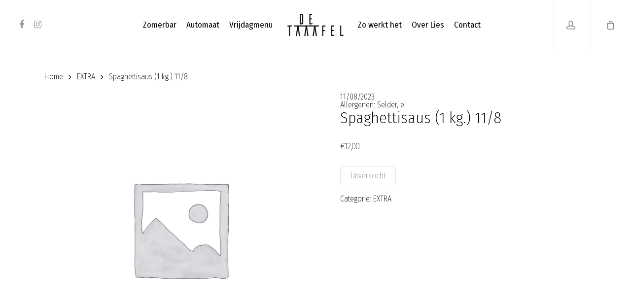

--- FILE ---
content_type: text/html; charset=UTF-8
request_url: https://www.detaaafel.be/product/spaghettisaus-1-kg-11-8/
body_size: 15220
content:
<!DOCTYPE html>

<html lang="nl-NL" class="no-js">
<head>
	
	<meta charset="UTF-8">
	
	<meta name="viewport" content="width=device-width, initial-scale=1, maximum-scale=1, user-scalable=0" /><meta name='robots' content='index, follow, max-image-preview:large, max-snippet:-1, max-video-preview:-1' />
<!-- Jetpack Site Verification Tags -->
<meta name="google-site-verification" content="Sc4talRi4aDM5f4gtLt1Zt64ZBzhi2ZjIcEFQ-8nXc0" />


	<!-- This site is optimized with the Yoast SEO plugin v26.6 - https://yoast.com/wordpress/plugins/seo/ -->
	<title>Spaghettisaus (1 kg.) 11/8 - De Taaafel</title>
	<link rel="canonical" href="https://www.detaaafel.be/product/spaghettisaus-1-kg-11-8/" />
	<meta property="og:locale" content="nl_NL" />
	<meta property="og:type" content="article" />
	<meta property="og:title" content="Spaghettisaus (1 kg.) 11/8 - De Taaafel" />
	<meta property="og:url" content="https://www.detaaafel.be/product/spaghettisaus-1-kg-11-8/" />
	<meta property="og:site_name" content="De Taaafel" />
	<meta property="article:publisher" content="https://www.facebook.com/taaafel" />
	<meta property="article:modified_time" content="2023-08-30T19:15:31+00:00" />
	<meta name="twitter:card" content="summary_large_image" />
	<script data-jetpack-boost="ignore" type="application/ld+json" class="yoast-schema-graph">{"@context":"https://schema.org","@graph":[{"@type":"WebPage","@id":"https://www.detaaafel.be/product/spaghettisaus-1-kg-11-8/","url":"https://www.detaaafel.be/product/spaghettisaus-1-kg-11-8/","name":"Spaghettisaus (1 kg.) 11/8 - De Taaafel","isPartOf":{"@id":"https://www.detaaafel.be/#website"},"datePublished":"2023-07-13T18:50:32+00:00","dateModified":"2023-08-30T19:15:31+00:00","breadcrumb":{"@id":"https://www.detaaafel.be/product/spaghettisaus-1-kg-11-8/#breadcrumb"},"inLanguage":"nl-NL","potentialAction":[{"@type":"ReadAction","target":["https://www.detaaafel.be/product/spaghettisaus-1-kg-11-8/"]}]},{"@type":"BreadcrumbList","@id":"https://www.detaaafel.be/product/spaghettisaus-1-kg-11-8/#breadcrumb","itemListElement":[{"@type":"ListItem","position":1,"name":"Home","item":"https://www.detaaafel.be/"},{"@type":"ListItem","position":2,"name":"Catering","item":"https://www.detaaafel.be/catering/"},{"@type":"ListItem","position":3,"name":"Spaghettisaus (1 kg.) 11/8"}]},{"@type":"WebSite","@id":"https://www.detaaafel.be/#website","url":"https://www.detaaafel.be/","name":"De Taaafel","description":"gezond - lokaal Afhaal en Catering","publisher":{"@id":"https://www.detaaafel.be/#organization"},"potentialAction":[{"@type":"SearchAction","target":{"@type":"EntryPoint","urlTemplate":"https://www.detaaafel.be/?s={search_term_string}"},"query-input":{"@type":"PropertyValueSpecification","valueRequired":true,"valueName":"search_term_string"}}],"inLanguage":"nl-NL"},{"@type":"Organization","@id":"https://www.detaaafel.be/#organization","name":"De Taaafel","url":"https://www.detaaafel.be/","logo":{"@type":"ImageObject","inLanguage":"nl-NL","@id":"https://www.detaaafel.be/#/schema/logo/image/","url":"https://www.detaaafel.be/wp-content/uploads/2021/03/logo-detaaafel-full.png","contentUrl":"https://www.detaaafel.be/wp-content/uploads/2021/03/logo-detaaafel-full.png","width":673,"height":266,"caption":"De Taaafel"},"image":{"@id":"https://www.detaaafel.be/#/schema/logo/image/"},"sameAs":["https://www.facebook.com/taaafel","https://www.instagram.com/de_taaafel/"]}]}</script>
	<!-- / Yoast SEO plugin. -->


<link rel='dns-prefetch' href='//stats.wp.com' />
<link rel='dns-prefetch' href='//capi-automation.s3.us-east-2.amazonaws.com' />
<link rel='dns-prefetch' href='//www.googletagmanager.com' />
<link rel='dns-prefetch' href='//fonts.googleapis.com' />
<link rel='preconnect' href='//i0.wp.com' />
<link rel='preconnect' href='//c0.wp.com' />
<link rel="alternate" type="application/rss+xml" title="De Taaafel &raquo; feed" href="https://www.detaaafel.be/feed/" />
<link rel="alternate" type="application/rss+xml" title="De Taaafel &raquo; reacties feed" href="https://www.detaaafel.be/comments/feed/" />
<link rel="alternate" title="oEmbed (JSON)" type="application/json+oembed" href="https://www.detaaafel.be/wp-json/oembed/1.0/embed?url=https%3A%2F%2Fwww.detaaafel.be%2Fproduct%2Fspaghettisaus-1-kg-11-8%2F" />
<link rel="alternate" title="oEmbed (XML)" type="text/xml+oembed" href="https://www.detaaafel.be/wp-json/oembed/1.0/embed?url=https%3A%2F%2Fwww.detaaafel.be%2Fproduct%2Fspaghettisaus-1-kg-11-8%2F&#038;format=xml" />
<link rel='stylesheet' id='all-css-87ff542db59fc0ccf6c09a317f35b3b3' href='https://usercontent.one/wp/www.detaaafel.be/wp-content/boost-cache/static/526229c8c7.min.css?media=1761208745' type='text/css' media='all' />
<link rel='stylesheet' id='only-screen-and-max-width-768px-css-29ea65b7c58b63c7b80bc6256dbe013a' href='https://usercontent.one/wp/www.detaaafel.be/wp-content/boost-cache/static/2527722e58.min.css?media=1761208745' type='text/css' media='only screen and (max-width: 768px)' />
<style id='wp-img-auto-sizes-contain-inline-css'>
img:is([sizes=auto i],[sizes^="auto," i]){contain-intrinsic-size:3000px 1500px}
/*# sourceURL=wp-img-auto-sizes-contain-inline-css */
</style>
<style id='wp-block-library-inline-css'>
:root{--wp-block-synced-color:#7a00df;--wp-block-synced-color--rgb:122,0,223;--wp-bound-block-color:var(--wp-block-synced-color);--wp-editor-canvas-background:#ddd;--wp-admin-theme-color:#007cba;--wp-admin-theme-color--rgb:0,124,186;--wp-admin-theme-color-darker-10:#006ba1;--wp-admin-theme-color-darker-10--rgb:0,107,160.5;--wp-admin-theme-color-darker-20:#005a87;--wp-admin-theme-color-darker-20--rgb:0,90,135;--wp-admin-border-width-focus:2px}@media (min-resolution:192dpi){:root{--wp-admin-border-width-focus:1.5px}}.wp-element-button{cursor:pointer}:root .has-very-light-gray-background-color{background-color:#eee}:root .has-very-dark-gray-background-color{background-color:#313131}:root .has-very-light-gray-color{color:#eee}:root .has-very-dark-gray-color{color:#313131}:root .has-vivid-green-cyan-to-vivid-cyan-blue-gradient-background{background:linear-gradient(135deg,#00d084,#0693e3)}:root .has-purple-crush-gradient-background{background:linear-gradient(135deg,#34e2e4,#4721fb 50%,#ab1dfe)}:root .has-hazy-dawn-gradient-background{background:linear-gradient(135deg,#faaca8,#dad0ec)}:root .has-subdued-olive-gradient-background{background:linear-gradient(135deg,#fafae1,#67a671)}:root .has-atomic-cream-gradient-background{background:linear-gradient(135deg,#fdd79a,#004a59)}:root .has-nightshade-gradient-background{background:linear-gradient(135deg,#330968,#31cdcf)}:root .has-midnight-gradient-background{background:linear-gradient(135deg,#020381,#2874fc)}:root{--wp--preset--font-size--normal:16px;--wp--preset--font-size--huge:42px}.has-regular-font-size{font-size:1em}.has-larger-font-size{font-size:2.625em}.has-normal-font-size{font-size:var(--wp--preset--font-size--normal)}.has-huge-font-size{font-size:var(--wp--preset--font-size--huge)}.has-text-align-center{text-align:center}.has-text-align-left{text-align:left}.has-text-align-right{text-align:right}.has-fit-text{white-space:nowrap!important}#end-resizable-editor-section{display:none}.aligncenter{clear:both}.items-justified-left{justify-content:flex-start}.items-justified-center{justify-content:center}.items-justified-right{justify-content:flex-end}.items-justified-space-between{justify-content:space-between}.screen-reader-text{border:0;clip-path:inset(50%);height:1px;margin:-1px;overflow:hidden;padding:0;position:absolute;width:1px;word-wrap:normal!important}.screen-reader-text:focus{background-color:#ddd;clip-path:none;color:#444;display:block;font-size:1em;height:auto;left:5px;line-height:normal;padding:15px 23px 14px;text-decoration:none;top:5px;width:auto;z-index:100000}html :where(.has-border-color){border-style:solid}html :where([style*=border-top-color]){border-top-style:solid}html :where([style*=border-right-color]){border-right-style:solid}html :where([style*=border-bottom-color]){border-bottom-style:solid}html :where([style*=border-left-color]){border-left-style:solid}html :where([style*=border-width]){border-style:solid}html :where([style*=border-top-width]){border-top-style:solid}html :where([style*=border-right-width]){border-right-style:solid}html :where([style*=border-bottom-width]){border-bottom-style:solid}html :where([style*=border-left-width]){border-left-style:solid}html :where(img[class*=wp-image-]){height:auto;max-width:100%}:where(figure){margin:0 0 1em}html :where(.is-position-sticky){--wp-admin--admin-bar--position-offset:var(--wp-admin--admin-bar--height,0px)}@media screen and (max-width:600px){html :where(.is-position-sticky){--wp-admin--admin-bar--position-offset:0px}}

/*# sourceURL=wp-block-library-inline-css */
</style><link rel='stylesheet' id='all-css-ed47d869ee046fca76d26d24a7473c71' href='https://usercontent.one/wp/www.detaaafel.be/wp-content/boost-cache/static/c31ad5c7e6.min.css?media=1761208745' type='text/css' media='all' />
<style id='global-styles-inline-css'>
:root{--wp--preset--aspect-ratio--square: 1;--wp--preset--aspect-ratio--4-3: 4/3;--wp--preset--aspect-ratio--3-4: 3/4;--wp--preset--aspect-ratio--3-2: 3/2;--wp--preset--aspect-ratio--2-3: 2/3;--wp--preset--aspect-ratio--16-9: 16/9;--wp--preset--aspect-ratio--9-16: 9/16;--wp--preset--color--black: #000000;--wp--preset--color--cyan-bluish-gray: #abb8c3;--wp--preset--color--white: #ffffff;--wp--preset--color--pale-pink: #f78da7;--wp--preset--color--vivid-red: #cf2e2e;--wp--preset--color--luminous-vivid-orange: #ff6900;--wp--preset--color--luminous-vivid-amber: #fcb900;--wp--preset--color--light-green-cyan: #7bdcb5;--wp--preset--color--vivid-green-cyan: #00d084;--wp--preset--color--pale-cyan-blue: #8ed1fc;--wp--preset--color--vivid-cyan-blue: #0693e3;--wp--preset--color--vivid-purple: #9b51e0;--wp--preset--gradient--vivid-cyan-blue-to-vivid-purple: linear-gradient(135deg,rgb(6,147,227) 0%,rgb(155,81,224) 100%);--wp--preset--gradient--light-green-cyan-to-vivid-green-cyan: linear-gradient(135deg,rgb(122,220,180) 0%,rgb(0,208,130) 100%);--wp--preset--gradient--luminous-vivid-amber-to-luminous-vivid-orange: linear-gradient(135deg,rgb(252,185,0) 0%,rgb(255,105,0) 100%);--wp--preset--gradient--luminous-vivid-orange-to-vivid-red: linear-gradient(135deg,rgb(255,105,0) 0%,rgb(207,46,46) 100%);--wp--preset--gradient--very-light-gray-to-cyan-bluish-gray: linear-gradient(135deg,rgb(238,238,238) 0%,rgb(169,184,195) 100%);--wp--preset--gradient--cool-to-warm-spectrum: linear-gradient(135deg,rgb(74,234,220) 0%,rgb(151,120,209) 20%,rgb(207,42,186) 40%,rgb(238,44,130) 60%,rgb(251,105,98) 80%,rgb(254,248,76) 100%);--wp--preset--gradient--blush-light-purple: linear-gradient(135deg,rgb(255,206,236) 0%,rgb(152,150,240) 100%);--wp--preset--gradient--blush-bordeaux: linear-gradient(135deg,rgb(254,205,165) 0%,rgb(254,45,45) 50%,rgb(107,0,62) 100%);--wp--preset--gradient--luminous-dusk: linear-gradient(135deg,rgb(255,203,112) 0%,rgb(199,81,192) 50%,rgb(65,88,208) 100%);--wp--preset--gradient--pale-ocean: linear-gradient(135deg,rgb(255,245,203) 0%,rgb(182,227,212) 50%,rgb(51,167,181) 100%);--wp--preset--gradient--electric-grass: linear-gradient(135deg,rgb(202,248,128) 0%,rgb(113,206,126) 100%);--wp--preset--gradient--midnight: linear-gradient(135deg,rgb(2,3,129) 0%,rgb(40,116,252) 100%);--wp--preset--font-size--small: 13px;--wp--preset--font-size--medium: 20px;--wp--preset--font-size--large: 36px;--wp--preset--font-size--x-large: 42px;--wp--preset--spacing--20: 0.44rem;--wp--preset--spacing--30: 0.67rem;--wp--preset--spacing--40: 1rem;--wp--preset--spacing--50: 1.5rem;--wp--preset--spacing--60: 2.25rem;--wp--preset--spacing--70: 3.38rem;--wp--preset--spacing--80: 5.06rem;--wp--preset--shadow--natural: 6px 6px 9px rgba(0, 0, 0, 0.2);--wp--preset--shadow--deep: 12px 12px 50px rgba(0, 0, 0, 0.4);--wp--preset--shadow--sharp: 6px 6px 0px rgba(0, 0, 0, 0.2);--wp--preset--shadow--outlined: 6px 6px 0px -3px rgb(255, 255, 255), 6px 6px rgb(0, 0, 0);--wp--preset--shadow--crisp: 6px 6px 0px rgb(0, 0, 0);}:where(.is-layout-flex){gap: 0.5em;}:where(.is-layout-grid){gap: 0.5em;}body .is-layout-flex{display: flex;}.is-layout-flex{flex-wrap: wrap;align-items: center;}.is-layout-flex > :is(*, div){margin: 0;}body .is-layout-grid{display: grid;}.is-layout-grid > :is(*, div){margin: 0;}:where(.wp-block-columns.is-layout-flex){gap: 2em;}:where(.wp-block-columns.is-layout-grid){gap: 2em;}:where(.wp-block-post-template.is-layout-flex){gap: 1.25em;}:where(.wp-block-post-template.is-layout-grid){gap: 1.25em;}.has-black-color{color: var(--wp--preset--color--black) !important;}.has-cyan-bluish-gray-color{color: var(--wp--preset--color--cyan-bluish-gray) !important;}.has-white-color{color: var(--wp--preset--color--white) !important;}.has-pale-pink-color{color: var(--wp--preset--color--pale-pink) !important;}.has-vivid-red-color{color: var(--wp--preset--color--vivid-red) !important;}.has-luminous-vivid-orange-color{color: var(--wp--preset--color--luminous-vivid-orange) !important;}.has-luminous-vivid-amber-color{color: var(--wp--preset--color--luminous-vivid-amber) !important;}.has-light-green-cyan-color{color: var(--wp--preset--color--light-green-cyan) !important;}.has-vivid-green-cyan-color{color: var(--wp--preset--color--vivid-green-cyan) !important;}.has-pale-cyan-blue-color{color: var(--wp--preset--color--pale-cyan-blue) !important;}.has-vivid-cyan-blue-color{color: var(--wp--preset--color--vivid-cyan-blue) !important;}.has-vivid-purple-color{color: var(--wp--preset--color--vivid-purple) !important;}.has-black-background-color{background-color: var(--wp--preset--color--black) !important;}.has-cyan-bluish-gray-background-color{background-color: var(--wp--preset--color--cyan-bluish-gray) !important;}.has-white-background-color{background-color: var(--wp--preset--color--white) !important;}.has-pale-pink-background-color{background-color: var(--wp--preset--color--pale-pink) !important;}.has-vivid-red-background-color{background-color: var(--wp--preset--color--vivid-red) !important;}.has-luminous-vivid-orange-background-color{background-color: var(--wp--preset--color--luminous-vivid-orange) !important;}.has-luminous-vivid-amber-background-color{background-color: var(--wp--preset--color--luminous-vivid-amber) !important;}.has-light-green-cyan-background-color{background-color: var(--wp--preset--color--light-green-cyan) !important;}.has-vivid-green-cyan-background-color{background-color: var(--wp--preset--color--vivid-green-cyan) !important;}.has-pale-cyan-blue-background-color{background-color: var(--wp--preset--color--pale-cyan-blue) !important;}.has-vivid-cyan-blue-background-color{background-color: var(--wp--preset--color--vivid-cyan-blue) !important;}.has-vivid-purple-background-color{background-color: var(--wp--preset--color--vivid-purple) !important;}.has-black-border-color{border-color: var(--wp--preset--color--black) !important;}.has-cyan-bluish-gray-border-color{border-color: var(--wp--preset--color--cyan-bluish-gray) !important;}.has-white-border-color{border-color: var(--wp--preset--color--white) !important;}.has-pale-pink-border-color{border-color: var(--wp--preset--color--pale-pink) !important;}.has-vivid-red-border-color{border-color: var(--wp--preset--color--vivid-red) !important;}.has-luminous-vivid-orange-border-color{border-color: var(--wp--preset--color--luminous-vivid-orange) !important;}.has-luminous-vivid-amber-border-color{border-color: var(--wp--preset--color--luminous-vivid-amber) !important;}.has-light-green-cyan-border-color{border-color: var(--wp--preset--color--light-green-cyan) !important;}.has-vivid-green-cyan-border-color{border-color: var(--wp--preset--color--vivid-green-cyan) !important;}.has-pale-cyan-blue-border-color{border-color: var(--wp--preset--color--pale-cyan-blue) !important;}.has-vivid-cyan-blue-border-color{border-color: var(--wp--preset--color--vivid-cyan-blue) !important;}.has-vivid-purple-border-color{border-color: var(--wp--preset--color--vivid-purple) !important;}.has-vivid-cyan-blue-to-vivid-purple-gradient-background{background: var(--wp--preset--gradient--vivid-cyan-blue-to-vivid-purple) !important;}.has-light-green-cyan-to-vivid-green-cyan-gradient-background{background: var(--wp--preset--gradient--light-green-cyan-to-vivid-green-cyan) !important;}.has-luminous-vivid-amber-to-luminous-vivid-orange-gradient-background{background: var(--wp--preset--gradient--luminous-vivid-amber-to-luminous-vivid-orange) !important;}.has-luminous-vivid-orange-to-vivid-red-gradient-background{background: var(--wp--preset--gradient--luminous-vivid-orange-to-vivid-red) !important;}.has-very-light-gray-to-cyan-bluish-gray-gradient-background{background: var(--wp--preset--gradient--very-light-gray-to-cyan-bluish-gray) !important;}.has-cool-to-warm-spectrum-gradient-background{background: var(--wp--preset--gradient--cool-to-warm-spectrum) !important;}.has-blush-light-purple-gradient-background{background: var(--wp--preset--gradient--blush-light-purple) !important;}.has-blush-bordeaux-gradient-background{background: var(--wp--preset--gradient--blush-bordeaux) !important;}.has-luminous-dusk-gradient-background{background: var(--wp--preset--gradient--luminous-dusk) !important;}.has-pale-ocean-gradient-background{background: var(--wp--preset--gradient--pale-ocean) !important;}.has-electric-grass-gradient-background{background: var(--wp--preset--gradient--electric-grass) !important;}.has-midnight-gradient-background{background: var(--wp--preset--gradient--midnight) !important;}.has-small-font-size{font-size: var(--wp--preset--font-size--small) !important;}.has-medium-font-size{font-size: var(--wp--preset--font-size--medium) !important;}.has-large-font-size{font-size: var(--wp--preset--font-size--large) !important;}.has-x-large-font-size{font-size: var(--wp--preset--font-size--x-large) !important;}
/*# sourceURL=global-styles-inline-css */
</style>

<style id='classic-theme-styles-inline-css'>
/*! This file is auto-generated */
.wp-block-button__link{color:#fff;background-color:#32373c;border-radius:9999px;box-shadow:none;text-decoration:none;padding:calc(.667em + 2px) calc(1.333em + 2px);font-size:1.125em}.wp-block-file__button{background:#32373c;color:#fff;text-decoration:none}
/*# sourceURL=/wp-includes/css/classic-themes.min.css */
</style>
<style id='woocommerce-inline-inline-css'>
.woocommerce form .form-row .required { visibility: visible; }
/*# sourceURL=woocommerce-inline-inline-css */
</style>
<link rel='stylesheet' id='nectar_default_font_open_sans-css' href='https://fonts.googleapis.com/css?family=Open+Sans%3A300%2C400%2C600%2C700&#038;subset=latin%2Clatin-ext' media='all' />
<link rel='stylesheet' id='redux-google-fonts-salient_redux-css' href='https://fonts.googleapis.com/css?family=Fira+Sans+Condensed%3A500%2C400%2C200&#038;ver=1666206475' media='all' />




<!-- Google tag (gtag.js) snippet toegevoegd door Site Kit -->
<!-- Google Analytics snippet toegevoegd door Site Kit -->







<link rel="https://api.w.org/" href="https://www.detaaafel.be/wp-json/" /><link rel="alternate" title="JSON" type="application/json" href="https://www.detaaafel.be/wp-json/wp/v2/product/3364" /><link rel="EditURI" type="application/rsd+xml" title="RSD" href="https://www.detaaafel.be/xmlrpc.php?rsd" />
<meta name="generator" content="WordPress 6.9" />
<meta name="generator" content="WooCommerce 10.4.3" />
<link rel='shortlink' href='https://www.detaaafel.be/?p=3364' />
<meta name="generator" content="Site Kit by Google 1.170.0" /><style>[class*=" icon-oc-"],[class^=icon-oc-]{speak:none;font-style:normal;font-weight:400;font-variant:normal;text-transform:none;line-height:1;-webkit-font-smoothing:antialiased;-moz-osx-font-smoothing:grayscale}.icon-oc-one-com-white-32px-fill:before{content:"901"}.icon-oc-one-com:before{content:"900"}#one-com-icon,.toplevel_page_onecom-wp .wp-menu-image{speak:none;display:flex;align-items:center;justify-content:center;text-transform:none;line-height:1;-webkit-font-smoothing:antialiased;-moz-osx-font-smoothing:grayscale}.onecom-wp-admin-bar-item>a,.toplevel_page_onecom-wp>.wp-menu-name{font-size:16px;font-weight:400;line-height:1}.toplevel_page_onecom-wp>.wp-menu-name img{width:69px;height:9px;}.wp-submenu-wrap.wp-submenu>.wp-submenu-head>img{width:88px;height:auto}.onecom-wp-admin-bar-item>a img{height:7px!important}.onecom-wp-admin-bar-item>a img,.toplevel_page_onecom-wp>.wp-menu-name img{opacity:.8}.onecom-wp-admin-bar-item.hover>a img,.toplevel_page_onecom-wp.wp-has-current-submenu>.wp-menu-name img,li.opensub>a.toplevel_page_onecom-wp>.wp-menu-name img{opacity:1}#one-com-icon:before,.onecom-wp-admin-bar-item>a:before,.toplevel_page_onecom-wp>.wp-menu-image:before{content:'';position:static!important;background-color:rgba(240,245,250,.4);border-radius:102px;width:18px;height:18px;padding:0!important}.onecom-wp-admin-bar-item>a:before{width:14px;height:14px}.onecom-wp-admin-bar-item.hover>a:before,.toplevel_page_onecom-wp.opensub>a>.wp-menu-image:before,.toplevel_page_onecom-wp.wp-has-current-submenu>.wp-menu-image:before{background-color:#76b82a}.onecom-wp-admin-bar-item>a{display:inline-flex!important;align-items:center;justify-content:center}#one-com-logo-wrapper{font-size:4em}#one-com-icon{vertical-align:middle}.imagify-welcome{display:none !important;}</style><style type='text/css' id='wqpmb_internal_css'>.qib-button-wrapper button.qib-button,.qib-button-wrapper .quantity input.input-text.qty.text{
border-width: 1px;
}</style>	<style>img#wpstats{display:none}</style>
		




	<noscript><style>.woocommerce-product-gallery{ opacity: 1 !important; }</style></noscript>
				
			<!-- WooCommerce Facebook Integration Begin -->
			
			<!-- WooCommerce Facebook Integration End -->
			<meta name="generator" content="Powered by WPBakery Page Builder - drag and drop page builder for WordPress."/>
<link rel="icon" href="https://i0.wp.com/www.detaaafel.be/wp-content/uploads/2020/11/cropped-logopdf-e1611864675682.jpg?fit=21%2C32&#038;ssl=1" sizes="32x32" />
<link rel="icon" href="https://i0.wp.com/www.detaaafel.be/wp-content/uploads/2020/11/cropped-logopdf-e1611864675682.jpg?fit=123%2C192&#038;ssl=1" sizes="192x192" />
<link rel="apple-touch-icon" href="https://i0.wp.com/www.detaaafel.be/wp-content/uploads/2020/11/cropped-logopdf-e1611864675682.jpg?fit=115%2C180&#038;ssl=1" />
<meta name="msapplication-TileImage" content="https://i0.wp.com/www.detaaafel.be/wp-content/uploads/2020/11/cropped-logopdf-e1611864675682.jpg?fit=173%2C270&#038;ssl=1" />
<noscript><style> .wpb_animate_when_almost_visible { opacity: 1; }</style></noscript>	
<link rel='stylesheet' id='all-css-915e29b3ad43aaec7f074270726f6e06' href='https://usercontent.one/wp/www.detaaafel.be/wp-content/boost-cache/static/98059c5309.min.css?media=1761208745' type='text/css' media='all' />
</head>


<body class="wp-singular product-template-default single single-product postid-3364 wp-theme-salient wp-child-theme-salient-child theme-salient wpt_device_desktop woocommerce woocommerce-page woocommerce-no-js wpt_table_body wpt-body-Product_Table ascend wpb-js-composer js-comp-ver-6.4.2 vc_responsive" data-footer-reveal="false" data-footer-reveal-shadow="none" data-header-format="centered-logo-between-menu" data-body-border="off" data-boxed-style="" data-header-breakpoint="1000" data-dropdown-style="minimal" data-cae="easeOutCubic" data-cad="750" data-megamenu-width="contained" data-aie="none" data-ls="fancybox" data-apte="standard" data-hhun="0" data-fancy-form-rcs="default" data-form-style="minimal" data-form-submit="see-through" data-is="minimal" data-button-style="slightly_rounded_shadow" data-user-account-button="true" data-flex-cols="true" data-col-gap="default" data-header-inherit-rc="false" data-header-search="false" data-animated-anchors="true" data-ajax-transitions="false" data-full-width-header="true" data-slide-out-widget-area="true" data-slide-out-widget-area-style="fullscreen-alt" data-user-set-ocm="off" data-loading-animation="none" data-bg-header="false" data-responsive="1" data-ext-responsive="true" data-header-resize="1" data-header-color="light" data-transparent-header="false" data-cart="true" data-remove-m-parallax="" data-remove-m-video-bgs="" data-m-animate="0" data-force-header-trans-color="light" data-smooth-scrolling="0" data-permanent-transparent="false" >
	
		
	<div id="header-space"  data-header-mobile-fixed='1'></div> 
	
		
	<div id="header-outer" data-has-menu="true" data-has-buttons="yes" data-header-button_style="default" data-using-pr-menu="false" data-mobile-fixed="1" data-ptnm="false" data-lhe="animated_underline" data-user-set-bg="#ffffff" data-format="centered-logo-between-menu" data-permanent-transparent="false" data-megamenu-rt="0" data-remove-fixed="0" data-header-resize="1" data-cart="true" data-transparency-option="0" data-box-shadow="none" data-shrink-num="6" data-using-secondary="0" data-using-logo="1" data-logo-height="45" data-m-logo-height="30" data-padding="28" data-full-width="true" data-condense="false" >
		
		
<header id="top">
	<div class="container">
		<div class="row">
			<div class="col span_3">
				<a id="logo" href="https://www.detaaafel.be" data-supplied-ml-starting-dark="false" data-supplied-ml-starting="false" data-supplied-ml="true" >
					<img class="stnd default-logo dark-version" alt="De Taaafel" src="https://i0.wp.com/www.detaaafel.be/wp-content/uploads/2021/03/logo-detaaafel-full.png?fit=673%2C266&ssl=1" srcset="https://i0.wp.com/www.detaaafel.be/wp-content/uploads/2021/03/logo-detaaafel-full.png?fit=673%2C266&ssl=1 1x, https://i0.wp.com/www.detaaafel.be/wp-content/uploads/2021/03/logo-detaaafel-full.png?fit=673%2C266&ssl=1 2x" /><img class="mobile-only-logo" alt="De Taaafel" src="https://i0.wp.com/www.detaaafel.be/wp-content/uploads/2021/03/logo-detaaafel-tafel-1.png?fit=304%2C127&ssl=1" /> 
				</a>
				
							</div><!--/span_3-->
			
			<div class="col span_9 col_last">
									<a class="mobile-user-account" href="https://www.detaaafel.be/mijn-account"><span class="normal icon-salient-m-user" aria-hidden="true"></span></a>
											
						<a id="mobile-cart-link" href="https://www.detaaafel.be/winkelmand/"><i class="icon-salient-cart"></i><div class="cart-wrap"><span>0 </span></div></a>
											<div class="slide-out-widget-area-toggle mobile-icon fullscreen-alt" data-custom-color="false" data-icon-animation="simple-transform">
						<div> <a href="#sidewidgetarea" aria-label="Navigation Menu" aria-expanded="false" class="closed">
							<span aria-hidden="true"> <i class="lines-button x2"> <i class="lines"></i> </i> </span>
						</a></div> 
					</div>
								
									
					<nav>
						
						<ul class="sf-menu">	
							<li id="menu-item-3307" class="menu-item menu-item-type-post_type menu-item-object-page menu-item-3307"><a href="https://www.detaaafel.be/zomerbar/">Zomerbar</a></li>
<li id="menu-item-4037" class="menu-item menu-item-type-post_type menu-item-object-page menu-item-4037"><a href="https://www.detaaafel.be/automaat/">Automaat</a></li>
<li id="menu-item-1288" class="menu-item menu-item-type-post_type menu-item-object-page menu-item-1288"><a href="https://www.detaaafel.be/elke-maand-een-nieuw-vrijdagmenu/">Vrijdagmenu</a></li>
<li id="menu-item-1391" class="menu-item menu-item-type-post_type menu-item-object-page menu-item-1391"><a href="https://www.detaaafel.be/zo-werkt-het/">Zo werkt het</a></li>
<li id="menu-item-1383" class="menu-item menu-item-type-post_type menu-item-object-page menu-item-1383"><a href="https://www.detaaafel.be/over-lies-vandergeynst/">Over Lies</a></li>
<li id="menu-item-1432" class="menu-item menu-item-type-post_type menu-item-object-page menu-item-1432"><a href="https://www.detaaafel.be/contact/">Contact</a></li>
<li id="social-in-menu" class="button_social_group"><a target="_blank" href="https://www.facebook.com/taaafel"><i class="fa fa-facebook"></i> </a><a target="_blank" href="https://www.instagram.com/de_taaafel/"><i class="fa fa-instagram"></i> </a></li>						</ul>
						

													<ul class="buttons sf-menu" data-user-set-ocm="off">
								
								<li id="nectar-user-account"><div><a href="https://www.detaaafel.be/mijn-account"><span class="icon-salient-m-user" aria-hidden="true"></span></a></div> </li><li class="nectar-woo-cart">				
			<div class="cart-outer" data-user-set-ocm="off" data-cart-style="dropdown">
				<div class="cart-menu-wrap">
					<div class="cart-menu">
						<a class="cart-contents" href="https://www.detaaafel.be/winkelmand/"><div class="cart-icon-wrap"><i class="icon-salient-cart"></i> <div class="cart-wrap"><span>0 </span></div> </div></a>
					</div>
				</div>
				
				<div class="cart-notification">
					<span class="item-name"></span> was successfully added to your cart.				</div>
				
				<div class="widget woocommerce widget_shopping_cart"><h2 class="widgettitle">Winkelwagen</h2><div class="widget_shopping_cart_content"></div></div>					
			</div>
				
			</li>								
							</ul>
												
					</nav>
					
					<div class="logo-spacing" data-using-image="true"><img class="hidden-logo" alt="De Taaafel" src="https://i0.wp.com/www.detaaafel.be/wp-content/uploads/2021/03/logo-detaaafel-full.png?fit=673%2C266&ssl=1" /></div>					
				</div><!--/span_9-->
				
								
			</div><!--/row-->
					</div><!--/container-->
	</header>
		
	</div>
	
	
<div id="search-outer" class="nectar">
	<div id="search">
		<div class="container">
			 <div id="search-box">
				 <div class="inner-wrap">
					 <div class="col span_12">
						  <form role="search" action="https://www.detaaafel.be/" method="GET">
															<input type="text" name="s"  value="Start Typing..." data-placeholder="Start Typing..." />
															
						<span><i>Press enter to begin your search</i></span>						</form>
					</div><!--/span_12-->
				</div><!--/inner-wrap-->
			 </div><!--/search-box-->
			 <div id="close"><a href="#">
				<span class="icon-salient-x" aria-hidden="true"></span>				 </a></div>
		 </div><!--/container-->
	</div><!--/search-->
</div><!--/search-outer-->
	
	<div id="ajax-content-wrap">
		
		
	<div class="container-wrap" data-midnight="dark"><div class="container main-content"><div class="row"><div class="nectar-shop-header"></div><nav class="woocommerce-breadcrumb" aria-label="Breadcrumb"><a href="https://www.detaaafel.be">Home</a> <i class="fa fa-angle-right"></i> <a href="https://www.detaaafel.be/product-categorie/extra/">EXTRA</a> <i class="fa fa-angle-right"></i> Spaghettisaus (1 kg.) 11/8</nav>
					
			<div class="woocommerce-notices-wrapper"></div>
	<div itemscope data-project-style="classic" data-hide-product-sku="false" data-gallery-style="ios_slider" data-tab-pos="fullwidth" id="product-3364" class="product type-product post-3364 status-publish first outofstock product_cat-extra shipping-taxable purchasable product-type-simple">

	<div class='span_5 col single-product-main-image'>

    <div class="images" data-has-gallery-imgs="false">

    	<div class="flickity product-slider woocommerce-product-gallery">

			<div class="slider generate-markup">

				<div class="slide"><img src="https://i0.wp.com/www.detaaafel.be/wp-content/uploads/woocommerce-placeholder.png?fit=1200%2C1200&ssl=1" alt="Plaatshouder" /></div>			
			</div>
         	
    	
		</div>
		
	</div>

        		
	 
</div>
	<div class="summary entry-summary">

		 	11/08/2023<br>
	Allergenen: Selder, ei<h1 class="product_title entry-title">Spaghettisaus (1 kg.) 11/8</h1><p class="price"><span class="woocommerce-Price-amount amount"><bdi><span class="woocommerce-Price-currencySymbol">&euro;</span>12,00</bdi></span></p>
<p class="stock out-of-stock">Uitverkocht</p>
<div class="product_meta">

	
	
	<span class="posted_in">Categorie: <a href="https://www.detaaafel.be/product-categorie/extra/" rel="tag">EXTRA</a></span>
	
	
</div>

	</div><!-- .summary -->

	<div class="after-product-summary-clear"></div><div class="clear"></div>
	<section class="related products">

					<h2>Gerelateerde producten</h2>
				
  <ul class="products columns-4" data-n-desktop-columns="default" data-n-desktop-small-columns="default" data-n-tablet-columns="default" data-n-phone-columns="default" data-product-style="classic">



			
					
	<li class="classic product type-product post-2564 status-publish first outofstock product_cat-extra shipping-taxable purchasable product-type-simple" >


	

				
	   <div class="product-wrap">

			<a href="https://www.detaaafel.be/product/spaghettisaus-veggie-per-kg/">	
							<img width="1200" height="1200" src="https://i0.wp.com/www.detaaafel.be/wp-content/uploads/woocommerce-placeholder.png?resize=1200%2C1200&amp;ssl=1" class="woocommerce-placeholder wp-post-image" alt="Plaatshouder" decoding="async" loading="lazy" />			 </a>
			<div class="product-add-to-cart" data-nectar-quickview="true"><a href="https://www.detaaafel.be/product/spaghettisaus-veggie-per-kg/" data-quantity="1" class="button product_type_simple" data-product_id="2564" data-product_sku="" aria-label="Lees meer over &ldquo;Spaghettisaus Veggie (1 kg.) 7/7&rdquo;" rel="nofollow" data-success_message="">Lees verder</a><a class="nectar_quick_view no-ajaxy button" data-product-id="2564"> <i class="normal icon-salient-m-eye"></i>
    <span>Quick View</span></a></div>		   </div>
				
	  

		<h2 class="woocommerce-loop-product__title">Spaghettisaus Veggie (1 kg.) 7/7</h2>
	<span class="price"><span class="woocommerce-Price-amount amount"><bdi><span class="woocommerce-Price-currencySymbol">&euro;</span>11,50</bdi></span></span>

	

	
</li>
			
					
	<li class="classic product type-product post-3365 status-publish outofstock product_cat-extra shipping-taxable purchasable product-type-simple" >


	

				
	   <div class="product-wrap">

			<a href="https://www.detaaafel.be/product/spaghettisaus-veggie-1-kg-11-8/">	
							<img width="1200" height="1200" src="https://i0.wp.com/www.detaaafel.be/wp-content/uploads/woocommerce-placeholder.png?resize=1200%2C1200&amp;ssl=1" class="woocommerce-placeholder wp-post-image" alt="Plaatshouder" decoding="async" loading="lazy" />			 </a>
			<div class="product-add-to-cart" data-nectar-quickview="true"><a href="https://www.detaaafel.be/product/spaghettisaus-veggie-1-kg-11-8/" data-quantity="1" class="button product_type_simple" data-product_id="3365" data-product_sku="" aria-label="Lees meer over &ldquo;Spaghettisaus Veggie (1 kg.) 11/8&rdquo;" rel="nofollow" data-success_message="">Lees verder</a><a class="nectar_quick_view no-ajaxy button" data-product-id="3365"> <i class="normal icon-salient-m-eye"></i>
    <span>Quick View</span></a></div>		   </div>
				
	  

		<h2 class="woocommerce-loop-product__title">Spaghettisaus Veggie (1 kg.) 11/8</h2>
	<span class="price"><span class="woocommerce-Price-amount amount"><bdi><span class="woocommerce-Price-currencySymbol">&euro;</span>11,00</bdi></span></span>

	

	
</li>
			
					
	<li class="classic product type-product post-2093 status-publish outofstock product_cat-extra shipping-taxable purchasable product-type-simple" >


	

				
	   <div class="product-wrap">

			<a href="https://www.detaaafel.be/product/rijst/">	
							<img width="1200" height="1200" src="https://i0.wp.com/www.detaaafel.be/wp-content/uploads/woocommerce-placeholder.png?resize=1200%2C1200&amp;ssl=1" class="woocommerce-placeholder wp-post-image" alt="Plaatshouder" decoding="async" loading="lazy" />			 </a>
			<div class="product-add-to-cart" data-nectar-quickview="true"><a href="https://www.detaaafel.be/product/rijst/" data-quantity="1" class="button product_type_simple" data-product_id="2093" data-product_sku="" aria-label="Lees meer over &ldquo;Rijst 1&rdquo;" rel="nofollow" data-success_message="">Lees verder</a><a class="nectar_quick_view no-ajaxy button" data-product-id="2093"> <i class="normal icon-salient-m-eye"></i>
    <span>Quick View</span></a></div>		   </div>
				
	  

		<h2 class="woocommerce-loop-product__title">Rijst 1</h2>
	<span class="price"><span class="woocommerce-Price-amount amount"><bdi><span class="woocommerce-Price-currencySymbol">&euro;</span>2,00</bdi></span></span>

	

	
</li>
			
					
	<li class="classic product type-product post-3553 status-publish last outofstock product_cat-extra shipping-taxable purchasable product-type-simple" >


	

				
	   <div class="product-wrap">

			<a href="https://www.detaaafel.be/product/home-made-zoetjes-voor-bij-de-koffie/">	
							<img width="1200" height="1200" src="https://i0.wp.com/www.detaaafel.be/wp-content/uploads/woocommerce-placeholder.png?resize=1200%2C1200&amp;ssl=1" class="woocommerce-placeholder wp-post-image" alt="Plaatshouder" decoding="async" loading="lazy" />			 </a>
			<div class="product-add-to-cart" data-nectar-quickview="true"><a href="https://www.detaaafel.be/product/home-made-zoetjes-voor-bij-de-koffie/" data-quantity="1" class="button product_type_simple" data-product_id="3553" data-product_sku="" aria-label="Lees meer over &ldquo;Home made zoetjes voor bij de koffie&rdquo;" rel="nofollow" data-success_message="">Lees verder</a><a class="nectar_quick_view no-ajaxy button" data-product-id="3553"> <i class="normal icon-salient-m-eye"></i>
    <span>Quick View</span></a></div>		   </div>
				
	  

		<h2 class="woocommerce-loop-product__title">Home made zoetjes voor bij de koffie</h2>
	<span class="price"><span class="woocommerce-Price-amount amount"><bdi><span class="woocommerce-Price-currencySymbol">&euro;</span>6,00</bdi></span></span>

	

	
</li>
			
		</ul>

	</section>
	
</div><!-- #product-3364 -->



		
	</div></div></div>
	

<div id="footer-outer" data-midnight="light" data-cols="1" data-custom-color="true" data-disable-copyright="true" data-matching-section-color="false" data-copyright-line="false" data-using-bg-img="false" data-bg-img-overlay="0.8" data-full-width="false" data-using-widget-area="true" data-link-hover="default">
	
		
	<div id="footer-widgets" data-has-widgets="true" data-cols="1">
		
		<div class="container">
			
						
			<div class="row">
				
								
				<div class="col span_12">
					<!-- Footer widget area 1 -->
					<div id="media_image-4" class="widget widget_media_image"><img width="200" height="79" src="https://i0.wp.com/www.detaaafel.be/wp-content/uploads/2021/03/logo-black-detaaafel-small.png?fit=200%2C79&amp;ssl=1" class="image wp-image-1579  attachment-full size-full" alt="" style="max-width: 100%; height: auto;" decoding="async" loading="lazy" srcset="https://i0.wp.com/www.detaaafel.be/wp-content/uploads/2021/03/logo-black-detaaafel-small.png?w=200&amp;ssl=1 200w, https://i0.wp.com/www.detaaafel.be/wp-content/uploads/2021/03/logo-black-detaaafel-small.png?resize=10%2C4&amp;ssl=1 10w" sizes="auto, (max-width: 200px) 100vw, 200px" /></div>					</div><!--/span_3-->
					
											
						
													
															
							</div><!--/row-->
							
														
						</div><!--/container-->
						
					</div><!--/footer-widgets-->
					
						
</div><!--/footer-outer-->

	
	<div id="slide-out-widget-area-bg" class="fullscreen-alt dark">
		<div class="bg-inner"></div>		</div>
		
		<div id="slide-out-widget-area" class="fullscreen-alt" data-dropdown-func="default" data-back-txt="Back">
			
			<div class="inner-wrap">			
			<div class="inner" data-prepend-menu-mobile="false">
				
				<a class="slide_out_area_close" href="#">
					<span class="icon-salient-x icon-default-style"></span>				</a>
				
				
									<div class="off-canvas-menu-container mobile-only">
						
												
						<ul class="menu">
							<li class="menu-item menu-item-type-post_type menu-item-object-page menu-item-3307"><a href="https://www.detaaafel.be/zomerbar/">Zomerbar</a></li>
<li class="menu-item menu-item-type-post_type menu-item-object-page menu-item-4037"><a href="https://www.detaaafel.be/automaat/">Automaat</a></li>
<li class="menu-item menu-item-type-post_type menu-item-object-page menu-item-1288"><a href="https://www.detaaafel.be/elke-maand-een-nieuw-vrijdagmenu/">Vrijdagmenu</a></li>
<li class="menu-item menu-item-type-post_type menu-item-object-page menu-item-1391"><a href="https://www.detaaafel.be/zo-werkt-het/">Zo werkt het</a></li>
<li class="menu-item menu-item-type-post_type menu-item-object-page menu-item-1383"><a href="https://www.detaaafel.be/over-lies-vandergeynst/">Over Lies</a></li>
<li class="menu-item menu-item-type-post_type menu-item-object-page menu-item-1432"><a href="https://www.detaaafel.be/contact/">Contact</a></li>
							
						</ul>
						
						<ul class="menu secondary-header-items">
													</ul>
					</div>
										
				</div>
				
				<div class="bottom-meta-wrap"><ul class="off-canvas-social-links mobile-only"><li><a target="_blank" href="https://www.facebook.com/taaafel"><i class="fa fa-facebook"></i> </a></li><li><a target="_blank" href="https://www.instagram.com/de_taaafel/"><i class="fa fa-instagram"></i> </a></li></ul></div><!--/bottom-meta-wrap--></div> <!--/inner-wrap-->					
				</div>
		
</div> <!--/ajax-content-wrap-->

	<a id="to-top" class="
		"><i class="fa fa-angle-up"></i></a>
	

<style type="text/css">.widget_shopping_cart_content{ display: none; }</style><div class="nectar-quick-view-box-backdrop"></div>
    <div class="nectar-quick-view-box" data-image-sizing="cropped">
    <div class="inner-wrap">
    
    <div class="close">
      <a href="#" class="no-ajaxy">
        <span class="close-wrap"> <span class="close-line close-line1"></span> <span class="close-line close-line2"></span> </span>		     	
      </a>
    </div>
        
        <div class="product-loading">
          <span class="dot"></span>
          <span class="dot"></span>
          <span class="dot"></span>
        </div>
        
        <div class="preview_image"></div>
        
		    <div class="inner-content">
        
          <div class="product">  
             <div class="product type-product"> 
                  
                  <div class="woocommerce-product-gallery">
                  </div>
                  
                  <div class="summary entry-summary scrollable">
                     <div class="summary-content">   
                     </div>
                  </div>
                  
             </div>
          </div>
          
        </div>
      </div>
		</div><script data-jetpack-boost="ignore" type="application/ld+json">{"@context":"https://schema.org/","@graph":[{"@context":"https://schema.org/","@type":"BreadcrumbList","itemListElement":[{"@type":"ListItem","position":1,"item":{"name":"Home","@id":"https://www.detaaafel.be"}},{"@type":"ListItem","position":2,"item":{"name":"EXTRA","@id":"https://www.detaaafel.be/product-categorie/extra/"}},{"@type":"ListItem","position":3,"item":{"name":"Spaghettisaus (1 kg.) 11/8","@id":"https://www.detaaafel.be/product/spaghettisaus-1-kg-11-8/"}}]},{"@context":"https://schema.org/","@type":"Product","@id":"https://www.detaaafel.be/product/spaghettisaus-1-kg-11-8/#product","name":"Spaghettisaus (1 kg.) 11/8","url":"https://www.detaaafel.be/product/spaghettisaus-1-kg-11-8/","description":"","sku":3364,"offers":[{"@type":"Offer","priceSpecification":[{"@type":"UnitPriceSpecification","price":"12.00","priceCurrency":"EUR","valueAddedTaxIncluded":false,"validThrough":"2027-12-31"}],"priceValidUntil":"2027-12-31","availability":"https://schema.org/OutOfStock","url":"https://www.detaaafel.be/product/spaghettisaus-1-kg-11-8/","seller":{"@type":"Organization","name":"De Taaafel","url":"https://www.detaaafel.be"}}]}]}</script>			<!-- Facebook Pixel Code -->
			<noscript>
				<img
					height="1"
					width="1"
					style="display:none"
					alt="fbpx"
					src="https://www.facebook.com/tr?id=716135405700430&ev=PageView&noscript=1"
				/>
			</noscript>
			<!-- End Facebook Pixel Code -->
			
<div id="photoswipe-fullscreen-dialog" class="pswp" tabindex="-1" role="dialog" aria-modal="true" aria-hidden="true" aria-label="Afbeelding op volledig scherm">
	<div class="pswp__bg"></div>
	<div class="pswp__scroll-wrap">
		<div class="pswp__container">
			<div class="pswp__item"></div>
			<div class="pswp__item"></div>
			<div class="pswp__item"></div>
		</div>
		<div class="pswp__ui pswp__ui--hidden">
			<div class="pswp__top-bar">
				<div class="pswp__counter"></div>
				<button class="pswp__button pswp__button--zoom" aria-label="Zoom in/uit"></button>
				<button class="pswp__button pswp__button--fs" aria-label="Toggle volledig scherm"></button>
				<button class="pswp__button pswp__button--share" aria-label="Deel"></button>
				<button class="pswp__button pswp__button--close" aria-label="Sluiten (Esc)"></button>
				<div class="pswp__preloader">
					<div class="pswp__preloader__icn">
						<div class="pswp__preloader__cut">
							<div class="pswp__preloader__donut"></div>
						</div>
					</div>
				</div>
			</div>
			<div class="pswp__share-modal pswp__share-modal--hidden pswp__single-tap">
				<div class="pswp__share-tooltip"></div>
			</div>
			<button class="pswp__button pswp__button--arrow--left" aria-label="Vorige (pijltje links)"></button>
			<button class="pswp__button pswp__button--arrow--right" aria-label="Volgende (pijltje rechts)"></button>
			<div class="pswp__caption">
				<div class="pswp__caption__center"></div>
			</div>
		</div>
	</div>
</div>
	
	<!-- ERROR: WP-Optimize Minify was not allowed to save its cache on - wp-content/cache/wpo-minify/1768245415/assets/wpo-minify-footer-7c610e5c.min.js --><!-- Please check if the path above is correct and ensure your server has write permission there! --><!-- ERROR: WP-Optimize Minify was not allowed to save its cache on - wp-content/cache/wpo-minify/1768245415/assets/wpo-minify-footer-13403e43.min.js --><!-- Please check if the path above is correct and ensure your server has write permission there! --><!-- ERROR: WP-Optimize Minify was not allowed to save its cache on - wp-content/cache/wpo-minify/1768245415/assets/wpo-minify-footer-f8110b24.min.js --><!-- Please check if the path above is correct and ensure your server has write permission there! --><!-- ERROR: WP-Optimize Minify was not allowed to save its cache on - wp-content/cache/wpo-minify/1768245415/assets/wpo-minify-footer-9ba519bc.min.js --><!-- Please check if the path above is correct and ensure your server has write permission there! -->










<!-- WooCommerce JavaScript -->

		
		<script>window._wca = window._wca || [];</script><script type="text/template" id="tmpl-variation-template">
	<div class="woocommerce-variation-description">{{{ data.variation.variation_description }}}</div>
	<div class="woocommerce-variation-price">{{{ data.variation.price_html }}}</div>
	<div class="woocommerce-variation-availability">{{{ data.variation.availability_html }}}</div>
</script><script type="text/template" id="tmpl-unavailable-variation-template">
	<p role="alert">Dit product is niet beschikbaar. Kies een andere combinatie.</p>
</script><script type="text/javascript" src="https://stats.wp.com/s-202603.js" id="woocommerce-analytics-js" defer="defer" data-wp-strategy="defer"></script><script type="text/javascript" src="https://www.googletagmanager.com/gtag/js?id=G-EM3MNLGEJ4" id="google_gtagjs-js" async></script><script type="text/javascript" id="google_gtagjs-js-after">
/* <![CDATA[ */
window.dataLayer = window.dataLayer || [];function gtag(){dataLayer.push(arguments);}
gtag("set","linker",{"domains":["www.detaaafel.be"]});
gtag("js", new Date());
gtag("set", "developer_id.dZTNiMT", true);
gtag("config", "G-EM3MNLGEJ4");
//# sourceURL=google_gtagjs-js-after
/* ]]> */
</script><script type="text/javascript" id="wpo_min-header-1-js-extra">
/* <![CDATA[ */
var wc_single_product_params = {"i18n_required_rating_text":"Selecteer een waardering","i18n_rating_options":["1 van de 5 sterren","2 van de 5 sterren","3 van de 5 sterren","4 van de 5 sterren","5 van de 5 sterren"],"i18n_product_gallery_trigger_text":"Afbeeldinggalerij in volledig scherm bekijken","review_rating_required":"yes","flexslider":{"rtl":false,"animation":"slide","smoothHeight":true,"directionNav":false,"controlNav":"thumbnails","slideshow":false,"animationSpeed":500,"animationLoop":false,"allowOneSlide":false},"zoom_enabled":"1","zoom_options":[],"photoswipe_enabled":"1","photoswipe_options":{"shareEl":false,"closeOnScroll":false,"history":false,"hideAnimationDuration":0,"showAnimationDuration":0},"flexslider_enabled":"1"};
var woocommerce_params = {"ajax_url":"/wp-admin/admin-ajax.php","wc_ajax_url":"/?wc-ajax=%%endpoint%%","i18n_password_show":"Wachtwoord weergeven","i18n_password_hide":"Wachtwoord verbergen"};
//# sourceURL=wpo_min-header-1-js-extra
/* ]]> */
</script><script type="text/javascript" id="wpo_min-header-2-js-extra">
/* <![CDATA[ */
var _wpUtilSettings = {"ajax":{"url":"/wp-admin/admin-ajax.php"}};
//# sourceURL=wpo_min-header-2-js-extra
/* ]]> */
</script><script type="text/javascript" id="wpo_min-header-3-js-extra">
/* <![CDATA[ */
var _wpUtilSettings = {"ajax":{"url":"/wp-admin/admin-ajax.php"}};
var wc_add_to_cart_variation_params = {"wc_ajax_url":"/?wc-ajax=%%endpoint%%","i18n_no_matching_variations_text":"Geen producten gevonden. Kies een andere combinatie.","i18n_make_a_selection_text":"Selecteer enkele productopties voordat je dit product aan je winkelwagen toevoegt.","i18n_unavailable_text":"Dit product is niet beschikbaar. Kies een andere combinatie.","i18n_reset_alert_text":"Je selectie is opnieuw ingesteld. Selecteer eerst product-opties alvorens dit product in de winkelmand te plaatsen."};
//# sourceURL=wpo_min-header-3-js-extra
/* ]]> */
</script><script type="text/javascript" id="wpo_min-header-6-js-extra">
/* <![CDATA[ */
var wc_cart_fragments_params = {"ajax_url":"/wp-admin/admin-ajax.php","wc_ajax_url":"/?wc-ajax=%%endpoint%%","cart_hash_key":"wc_cart_hash_b0f4e8dd1f6a59ffa945fa92f1006201","fragment_name":"wc_fragments_b0f4e8dd1f6a59ffa945fa92f1006201","request_timeout":"5000"};
//# sourceURL=wpo_min-header-6-js-extra
/* ]]> */
</script><script type='text/javascript' src='https://usercontent.one/wp/www.detaaafel.be/wp-content/boost-cache/static/c359caa1b6.min.js?media=1761208745'></script><script type="text/javascript"> var root = document.getElementsByTagName( "html" )[0]; root.setAttribute( "class", "js" ); </script><script type="text/javascript">
jQuery( function( $ ) {
	$('.woocommerce').on('change', 'input.qty', function(){
		$("[name='update_cart']").trigger("click");
	});
} );

var timeout;
 
jQuery( function( $ ) {
	$('.woocommerce').on('change', 'input.qty', function(){
 
		if ( timeout !== undefined ) {
			clearTimeout( timeout );
		}
 
		timeout = setTimeout(function() {
			$("[name='update_cart']").trigger("click");
		}, 500 ); // 1 second delay, half a second (500) seems comfortable too
 
	});
} );
</script><script  type="text/javascript">
				!function(f,b,e,v,n,t,s){if(f.fbq)return;n=f.fbq=function(){n.callMethod?
					n.callMethod.apply(n,arguments):n.queue.push(arguments)};if(!f._fbq)f._fbq=n;
					n.push=n;n.loaded=!0;n.version='2.0';n.queue=[];t=b.createElement(e);t.async=!0;
					t.src=v;s=b.getElementsByTagName(e)[0];s.parentNode.insertBefore(t,s)}(window,
					document,'script','https://connect.facebook.net/en_US/fbevents.js');
			</script><script  type="text/javascript">

				fbq('init', '716135405700430', {}, {
    "agent": "woocommerce_0-10.4.3-3.5.15"
});

				document.addEventListener( 'DOMContentLoaded', function() {
					// Insert placeholder for events injected when a product is added to the cart through AJAX.
					document.body.insertAdjacentHTML( 'beforeend', '<div class=\"wc-facebook-pixel-event-placeholder\"></div>' );
				}, false );

			</script><script type="text/javascript"> if(navigator.userAgent.match(/(Android|iPod|iPhone|iPad|BlackBerry|IEMobile|Opera Mini)/)) { document.body.className += " using-mobile-browser "; } </script><script type="speculationrules">
{"prefetch":[{"source":"document","where":{"and":[{"href_matches":"/*"},{"not":{"href_matches":["/wp-*.php","/wp-admin/*","/wp-content/uploads/*","/wp-content/*","/wp-content/plugins/*","/wp-content/themes/salient-child/*","/wp-content/themes/salient/*","/*\\?(.+)"]}},{"not":{"selector_matches":"a[rel~=\"nofollow\"]"}},{"not":{"selector_matches":".no-prefetch, .no-prefetch a"}}]},"eagerness":"conservative"}]}
</script><script id="mcjs">!function(c,h,i,m,p){m=c.createElement(h),p=c.getElementsByTagName(h)[0],m.async=1,m.src=i,p.parentNode.insertBefore(m,p)}(document,"script","https://chimpstatic.com/mcjs-connected/js/users/b00d6e73cb6040bf7b7cd617e/09f47b71212c60cc3d4008048.js");</script><script type='text/javascript'>
		(function () {
			var c = document.body.className;
			c = c.replace(/woocommerce-no-js/, 'woocommerce-js');
			document.body.className = c;
		})();
	</script><script type="text/javascript" id="mediaelement-js-extra">
/* <![CDATA[ */
var _wpmejsSettings = {"pluginPath":"/wp-includes/js/mediaelement/","classPrefix":"mejs-","stretching":"responsive","audioShortcodeLibrary":"mediaelement","videoShortcodeLibrary":"mediaelement"};
//# sourceURL=mediaelement-js-extra
/* ]]> */
</script><script type="text/javascript" src="https://capi-automation.s3.us-east-2.amazonaws.com/public/client_js/capiParamBuilder/clientParamBuilder.bundle.js" id="facebook-capi-param-builder-js"></script><script type="text/javascript" id="facebook-capi-param-builder-js-after">
/* <![CDATA[ */
if (typeof clientParamBuilder !== "undefined") {
					clientParamBuilder.processAndCollectAllParams(window.location.href);
				}
//# sourceURL=facebook-capi-param-builder-js-after
/* ]]> */
</script><script type='text/javascript' src='https://www.detaaafel.be/wp-includes/js/mediaelement/wp-mediaelement.min.js?m=1680722672'></script><script type="text/javascript" id="jetpack-stats-js-before">
/* <![CDATA[ */
_stq = window._stq || [];
_stq.push([ "view", JSON.parse("{\"v\":\"ext\",\"blog\":\"184379709\",\"post\":\"3364\",\"tz\":\"1\",\"srv\":\"www.detaaafel.be\",\"j\":\"1:15.3.1\"}") ]);
_stq.push([ "clickTrackerInit", "184379709", "3364" ]);
//# sourceURL=jetpack-stats-js-before
/* ]]> */
</script><script type="text/javascript" src="https://stats.wp.com/e-202603.js" id="jetpack-stats-js" defer="defer" data-wp-strategy="defer"></script><script type="text/javascript" id="wpo_min-footer-4-js-extra">
/* <![CDATA[ */
var WPT_DATA = {"ajaxurl":"https://www.detaaafel.be/wp-admin/admin-ajax.php","ajax_url":"https://www.detaaafel.be/wp-admin/admin-ajax.php","site_url":"https://www.detaaafel.be","plugin_url":"https://usercontent.one/wp/www.detaaafel.be/wp-content/plugins","content_url":"https://usercontent.one/wp/www.detaaafel.be/wp-content","include_url":"https://usercontent.one/wp/www.detaaafel.be/wp-includes/","checkout_url":"https://usercontent.one/wp/www.detaaafel.be/afrekenen/","cart_url":"https://usercontent.one/wp/www.detaaafel.be?media=1761208745/winkelmand/","priceFormat":"left","version":"WTP Pro: 9.0.3","select2":"enable","resize_loader":"","add_to_cart_view":"1","return_zero":"","return_quanity":"1","search_select_placeholder":"","notice_timeout":"3000","nonce":"12cc6cb5b0","export":{"is_pro":true,"exporting_text":"Exporting...","export_success":"Export completed successfully!","export_error":"Export failed. Please try again.","premium_required":"This export format requires the premium version.","upgrade_prompt":"Would you like to upgrade to Premium?","upgrade_url":"https://wooproducttable.com/pricing/"},"quick_qty_empty_value":"0"};
var mailchimp_public_data = {"site_url":"https://www.detaaafel.be","ajax_url":"https://www.detaaafel.be/wp-admin/admin-ajax.php","disable_carts":"","subscribers_only":"","language":"nl","allowed_to_set_cookies":"1"};
var nectarLove = {"ajaxurl":"https://www.detaaafel.be/wp-admin/admin-ajax.php","postID":"3364","rooturl":"https://www.detaaafel.be","disqusComments":"false","loveNonce":"5db9436e11","mapApiKey":""};
//# sourceURL=wpo_min-footer-4-js-extra
/* ]]> */
</script><script type="text/javascript" src="https://usercontent.one/wp/www.detaaafel.be/wp-content/cache/wpo-minify/1768245415/assets/wpo-minify-footer-d5277991.min.js?media=1761208745" id="wpo_min-footer-4-js"></script><script type="text/javascript" id="wpo_min-footer-6-js-extra">
/* <![CDATA[ */
var wc_order_attribution = {"params":{"lifetime":1.0000000000000000818030539140313095458623138256371021270751953125e-5,"session":30,"base64":false,"ajaxurl":"https://www.detaaafel.be/wp-admin/admin-ajax.php","prefix":"wc_order_attribution_","allowTracking":true},"fields":{"source_type":"current.typ","referrer":"current_add.rf","utm_campaign":"current.cmp","utm_source":"current.src","utm_medium":"current.mdm","utm_content":"current.cnt","utm_id":"current.id","utm_term":"current.trm","utm_source_platform":"current.plt","utm_creative_format":"current.fmt","utm_marketing_tactic":"current.tct","session_entry":"current_add.ep","session_start_time":"current_add.fd","session_pages":"session.pgs","session_count":"udata.vst","user_agent":"udata.uag"}};
//# sourceURL=wpo_min-footer-6-js-extra
/* ]]> */
</script><script type="text/javascript" id="wpo_min-footer-8-js-extra">
/* <![CDATA[ */
var WPT_DATA = {"ajaxurl":"https://www.detaaafel.be/wp-admin/admin-ajax.php","ajax_url":"https://www.detaaafel.be/wp-admin/admin-ajax.php","site_url":"https://www.detaaafel.be","plugin_url":"https://usercontent.one/wp/www.detaaafel.be/wp-content/plugins","content_url":"https://usercontent.one/wp/www.detaaafel.be/wp-content","include_url":"https://usercontent.one/wp/www.detaaafel.be/wp-includes/","checkout_url":"https://usercontent.one/wp/www.detaaafel.be/afrekenen/","cart_url":"https://usercontent.one/wp/www.detaaafel.be?media=1761208745/winkelmand/","priceFormat":"left","version":"WTP Pro: 9.0.3","select2":"enable","resize_loader":"","add_to_cart_view":"1","return_zero":"","return_quanity":"1","search_select_placeholder":"","notice_timeout":"3000","nonce":"12cc6cb5b0","export":{"is_pro":true,"exporting_text":"Exporting...","export_success":"Export completed successfully!","export_error":"Export failed. Please try again.","premium_required":"This export format requires the premium version.","upgrade_prompt":"Would you like to upgrade to Premium?","upgrade_url":"https://wooproducttable.com/pricing/"},"quick_qty_empty_value":"0"};
//# sourceURL=wpo_min-footer-8-js-extra
/* ]]> */
</script><script type='text/javascript' src='https://usercontent.one/wp/www.detaaafel.be/wp-content/boost-cache/static/3f8f52f20d.min.js?media=1761208745'></script><script type="text/javascript">
jQuery(function($) { /* WooCommerce Facebook Integration Event Tracking */
fbq('set', 'agent', 'woocommerce_0-10.4.3-3.5.15', '716135405700430');
fbq('track', 'ViewContent', {
    "source": "woocommerce_0",
    "version": "10.4.3",
    "pluginVersion": "3.5.15",
    "content_name": "Spaghettisaus (1 kg.) 11\/8",
    "content_ids": "[\"wc_post_id_3364\"]",
    "content_type": "product",
    "contents": "[{\"id\":\"wc_post_id_3364\",\"quantity\":1}]",
    "content_category": "EXTRA",
    "value": "12",
    "currency": "EUR"
}, {
    "eventID": "4045e076-bf5d-4a76-a9e8-5405c2eceb48"
});

/* WooCommerce Facebook Integration Event Tracking */
fbq('set', 'agent', 'woocommerce_0-10.4.3-3.5.15', '716135405700430');
fbq('track', 'PageView', {
    "source": "woocommerce_0",
    "version": "10.4.3",
    "pluginVersion": "3.5.15",
    "user_data": {}
}, {
    "eventID": "4728f6c5-19fd-4a97-b251-5f4dd3a05551"
});
 });
</script><script id="ocvars">var ocSiteMeta = {plugins: {"a3e4aa5d9179da09d8af9b6802f861a8": 1,"2c9812363c3c947e61f043af3c9852d0": 1,"b904efd4c2b650207df23db3e5b40c86": 1,"a3fe9dc9824eccbd72b7e5263258ab2c": 1}}</script><script type="text/javascript">
			(function() {
				window.wcAnalytics = window.wcAnalytics || {};
				const wcAnalytics = window.wcAnalytics;

				// Set the assets URL for webpack to find the split assets.
				wcAnalytics.assets_url = 'https://www.detaaafel.be/wp-content/plugins/jetpack/jetpack_vendor/automattic/woocommerce-analytics/src/../build/';

				// Set the REST API tracking endpoint URL.
				wcAnalytics.trackEndpoint = 'https://www.detaaafel.be/wp-json/woocommerce-analytics/v1/track';

				// Set common properties for all events.
				wcAnalytics.commonProps = {"blog_id":184379709,"store_id":"76f50159-5e0c-44f6-acff-87d5df40bee7","ui":null,"url":"https://www.detaaafel.be","woo_version":"10.4.3","wp_version":"6.9","store_admin":0,"device":"desktop","store_currency":"EUR","timezone":"Europe/Brussels","is_guest":1};

				// Set the event queue.
				wcAnalytics.eventQueue = [{"eventName":"product_view","props":{"pi":3364,"pn":"Spaghettisaus (1 kg.) 11/8","pc":"EXTRA","pp":"12","pt":"simple"}}];

				// Features.
				wcAnalytics.features = {
					ch: false,
					sessionTracking: false,
					proxy: false,
				};

				wcAnalytics.breadcrumbs = ["Catering","EXTRA","Spaghettisaus (1 kg.) 11/8"];

				// Page context flags.
				wcAnalytics.pages = {
					isAccountPage: false,
					isCart: false,
				};
			})();
		</script></body>
</html>